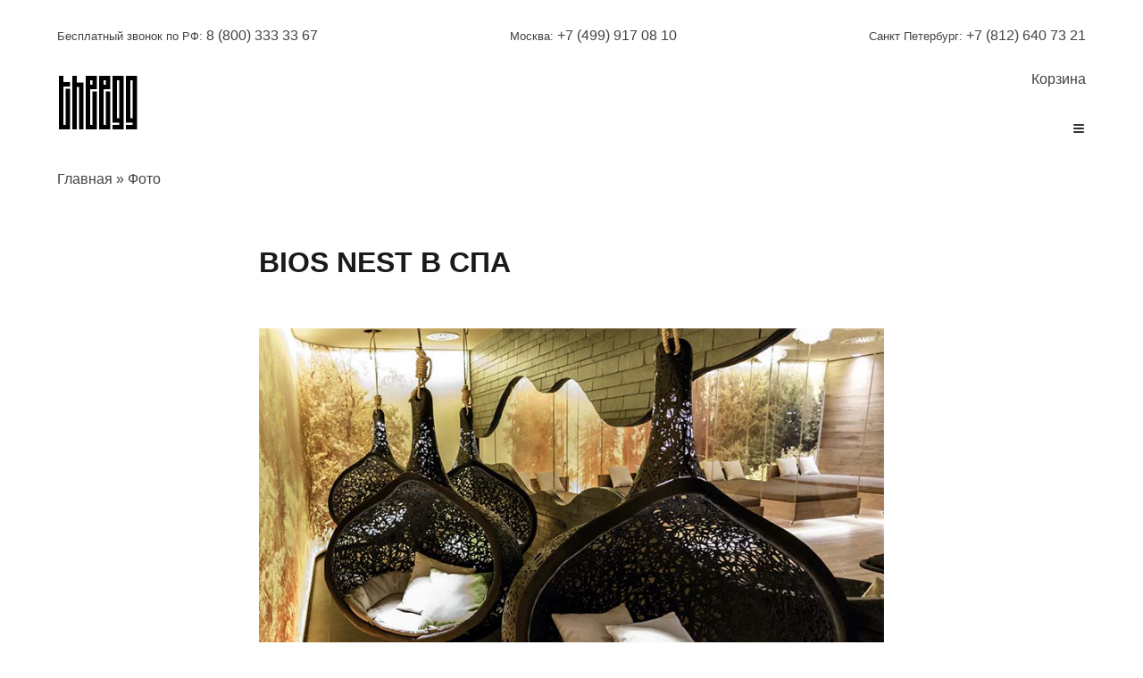

--- FILE ---
content_type: text/html; charset=utf-8
request_url: http://theegg.ru/gallery/bios-nest-in-spa
body_size: 4835
content:
<!DOCTYPE html>
<!--[if lt IE 7]> <html class="ie6 ie" lang="ru" dir="ltr"> <![endif]-->
<!--[if IE 7]>    <html class="ie7 ie" lang="ru" dir="ltr"> <![endif]-->
<!--[if IE 8]>    <html class="ie8 ie" lang="ru" dir="ltr"> <![endif]-->
<!--[if gt IE 8]> <!--> <html class="" lang="ru" dir="ltr"> <!--<![endif]-->
<head>
  <meta charset="utf-8" />
<link rel="shortcut icon" href="http://theegg.ru/sites/all/themes/egg/favicon.ico" type="image/vnd.microsoft.icon" />
<script type="application/ld+json">{
    "@context": "https://schema.org",
    "@graph": [
        {
            "@type": "FurnitureStore",
            "additionalType": "HomeGoodsStore",
            "@id": "http://theegg.ru/",
            "name": "ООО ВитХаус",
            "address": {
                "@type": "PostalAddress",
                "streetAddress": "ул. Троицкая, д.13",
                "addressLocality": "Москва",
                "addressRegion": "Московская обл.",
                "postalCode": "129090",
                "addressCountry": "Russia"
            },
            "telephone": "+7 (499) 917 08 10",
            "url": "http://theegg.ru",
            "openingHoursSpecification": {
                "@type": "OpeningHoursSpecification",
                "dayOfWeek": "Пн-Пт",
                "opens": "09:00",
                "closes": "18:00"
            },
            "image": {
                "@type": "ImageObject",
                "representativeOfPage": "True",
                "url": "http://theegg.ru/sites/default/files/IMG-20200625-WA0000.jpg",
                "width": "1280",
                "height": "960"
            },
            "logo": {
                "@type": "ImageObject",
                "representativeOfPage": "True",
                "url": "http://theegg.ru/sites/all/themes/egg/logo.png",
                "width": "90",
                "height": "60"
            }
        }
    ]
}</script>
<meta name="description" content="Фото BIOS NEST в спа. Садовая мебель Black" />
<meta name="generator" content="Drupal 7 (https://www.drupal.org)" />
<link rel="canonical" href="http://theegg.ru/gallery/bios-nest-in-spa" />
<link rel="shortlink" href="http://theegg.ru/node/25" />
<meta property="og:site_name" content="theegg.ru" />
<meta property="og:type" content="article" />
<meta property="og:url" content="http://theegg.ru/gallery/bios-nest-in-spa" />
<meta property="og:title" content="BIOS NEST в спа" />
<meta property="og:updated_time" content="2019-04-04T11:14:05+03:00" />
<meta name="twitter:title" content="BIOS NEST в спа" />
<meta property="og:locale" content="ru_RU" />
<meta property="og:locale:alternate" content="en_US" />
<meta property="article:publisher" content="https://www.facebook.com/theeggfurniture" />
<meta property="article:published_time" content="2019-04-04T11:14:05+03:00" />
<meta property="article:modified_time" content="2019-04-04T11:14:05+03:00" />
  <!-- Set the viewport width to device width for mobile -->
  <meta name="viewport" content="width=device-width" />
  <title>BIOS NEST в спа | Фото счастливых обладателей садовой мебели Black</title>
  <link type="text/css" rel="stylesheet" href="http://theegg.ru/sites/default/files/css/css_kV2G21hZR4egvfjiLilj06oVNcoOqp7Jzbvv6Bv0yQg.css" media="all" />
<link type="text/css" rel="stylesheet" href="http://theegg.ru/sites/default/files/css/css_8iCXUUHMjD-qyaA6M7kfCdrRKrOr3rjA3eZQfzizuSw.css" media="all" />
<link type="text/css" rel="stylesheet" href="http://theegg.ru/sites/default/files/css/css_ljVH4wXK6C8SifkX4OPjFtBGFpO_yeBLf2eHw8JLt6M.css" media="all" />
<link type="text/css" rel="stylesheet" href="http://theegg.ru/sites/default/files/css/css_By2OYZFicc28UIg8S3kqTae6HBjclBeAdBNFSXkr7Mc.css" media="all" />

  <![endif]-->
<meta name="yandex-verification" content="820048d6c9af647f" />
  <!-- Yandex.Metrika counter -->
<script type="text/javascript" >
   (function(m,e,t,r,i,k,a){m[i]=m[i]||function(){(m[i].a=m[i].a||[]).push(arguments)};
   m[i].l=1*new Date();k=e.createElement(t),a=e.getElementsByTagName(t)[0],k.async=1,k.src=r,a.parentNode.insertBefore(k,a)})
   (window, document, "script", "https://mc.yandex.ru/metrika/tag.js", "ym");

   ym(65131267, "init", {
        clickmap:true,
        trackLinks:true,
        accurateTrackBounce:true,
        webvisor:true
   });
</script>
<noscript><div><img src="https://mc.yandex.ru/watch/65131267" style="position:absolute; left:-9999px;" alt="" /></div></noscript>
<!-- /Yandex.Metrika counter -->
<!-- Global site tag (gtag.js) - Google Analytics -->
<script async src="https://www.googletagmanager.com/gtag/js?id=UA-139049950-2"></script>
<script>
  window.dataLayer = window.dataLayer || [];
  function gtag(){dataLayer.push(arguments);}
  gtag('js', new Date());

  gtag('config', 'UA-139049950-2');
</script>


</head>

<body class="html not-front not-logged-in no-sidebars page-node page-node- page-node-25 node-type-gallery" >
    <div id="container" class="clearfix">
  <div id="phone" role="contentinfo" class="clearfix">
    <div class="region region-phone">
  <section id="block-block-5" class="block block-block">

      
  <div class="content">
    <div class="phones"><small>Бесплатный звонок по РФ:</small> <a href="tel:88003333367">8 (800) 333 33 67</a></div>
<div class="phones"><small>Москва:</small> <a onclick="ym(65131267,'reachGoal','звонок по москве'); return true;" href="tel:+74999170810">+7 (499) 917 08 10</a></div>
<div class="phones"><small>Санкт Петербург:</small> <a onclick="ym(65131267,'reachGoal','звонок Питер'); return true;" href="tel:+78126407321">+7 (812) 640 73 21</a></div>
  </div>
  
</section> <!-- /.block -->
</div>
 <!-- /.region -->
  </div> <!-- /#phone -->

  <header id="header" role="banner" class="clearfix">
	      <a href="/" title="Главная" id="logo">
        <img src="http://theegg.ru/sites/all/themes/egg/logo.png" alt="Главная" />
      </a>
        
    <div class="region region-header">
  <section id="block-block-2" class="block block-block">

      
  <div class="content">
    <p><a href="/basket">Корзина</a></p>
<div id="top-menu" class="menu">
<a href="/#block-views-hanging-chair-block-1">Подвесные кресла</a><br />
<a href="/#block-views-chairs-block-1">Кресла, стулья</a><br />
<a href="/#block-views-tables-block-1">Столы</a><br />
<a href="/#block-views-accessories-block-1">Аксессуары</a><br />
<a href="/#block-views-set-block-1">Наборы мебели</a><br />
<a href="/#block-views-zabor-block-1">Секции забора</a><br />
<a href="/gallery">Фото мебели</a><br />
<a href="/where-buy">Где купить</a><br />
<a href="/delivery">Доставка</a><br />
<a href="/payment">Оплата</a><br />
<a href="/warranty">Гарантия</a><br />
<a href="/return">Возврат</a>
</div>
  </div>
  
</section> <!-- /.block -->
</div>
 <!-- /.region -->

      <nav id="navigation" role="navigation" class="clearfix">
              </nav> <!-- /#navigation -->
    <nav class="breadcrumb"><h2 class="element-invisible">Вы здесь</h2><a href="/">Главная</a> » <a href="/gallery" title="">Фото</a></nav>  </header> <!-- /#header -->

  <section id="main" role="main" class="clearfix">
        <a id="main-content"></a>
            <h1 class="title" id="page-title">BIOS NEST в спа</h1>                    

  
  <div class="content">
    <div class="field field-name-field-images field-type-image field-label-hidden"><div class="field-items"><div class="field-item even"><img typeof="foaf:Image" src="http://theegg.ru/sites/default/files/insta-relax-bios-hide.jpg" width="800" height="532" alt="" /></div></div></div>  </div>

      <footer>
                </footer>
  
  
<section id="block-block-7" class="block block-block">

        <h2 class="block-title">Поделиться</h2>
    
  <div class="content">
    <script src="https://yastatic.net/es5-shims/0.0.2/es5-shims.min.js"></script><script src="https://yastatic.net/share2/share.js"></script><div class="ya-share2" data-services="collections,vkontakte,facebook,odnoklassniki,moimir,pinterest,twitter,evernote,viber,whatsapp,skype,telegram"></div>
  </div>
  
</section> <!-- /.block -->
  </section> <!-- /#main -->
  
  
  
  <footer id="footer" role="contentinfo" class="clearfix">
    <div class="region region-footer">
  <section id="block-block-1" class="block block-block">

      
  <div class="content">
    <div class="footer-info">
Работаем в <a href="//theegg.ru" target="_blank" rel="noopener">России</a>, <a href="//theegg.by" target="_blank" rel="noopener">Беларуси</a>, <a href="//theegg.com.ua" target="_blank" rel="noopener">Украине</a>, Казахстане.
<p><a href="//black.sochi.su/">© Элитная садовая мебель из базальта</a><br />
<small> All Rights Reserved</small><br />
Поддержка <a href="//mysite.by">mysite</a>
</p></div>
<div class="social">
<a href="//www.instagram.com/theegg.by/" rel="noopener" target="_blank"><img src="/sites/all/themes/egg/images/insta.svg" /></a><a href="https://www.facebook.com/theeggfurniture" rel="noopener" target="_blank"><img src="/sites/all/themes/egg/images/facebook.svg" /></a>
</div>
  </div>
  
</section> <!-- /.block -->
</div>
 <!-- /.region -->
  </footer> <!-- /#footer -->

</div> <!-- /#container -->    <script type="text/javascript" src="http://theegg.ru/sites/default/files/js/js_bh8FvJcF_apfOxbt7uJ3xOMH9XGNxoY-JLPWOSJ1Sok.js"></script>
<script type="text/javascript" src="http://theegg.ru/sites/default/files/js/js_qE4KfYgJty9x7gyqzjMp9mcDiG6PQCqqJbfsBu7bK8w.js"></script>
<script type="text/javascript" src="http://theegg.ru/sites/default/files/js/js_kMg7W1sZANW-JVt-y1p4g6o0k68QXbUoYrBuKkRfQvo.js"></script>
<script type="text/javascript" src="http://theegg.ru/sites/default/files/js/js_yie45WNdiGcrmSpqa2xlKEscCJU4Xo4WaIVj0_JQaAc.js"></script>
<script type="text/javascript">
<!--//--><![CDATA[//><!--
jQuery.extend(Drupal.settings, {"basePath":"\/","pathPrefix":"","ajaxPageState":{"theme":"egg","theme_token":"VbSVszrUkxp8a-iEpItgHQZB0cycFT1Z-2r8sqROSOw","js":{"sites\/all\/modules\/jquery_update\/replace\/jquery\/1.12\/jquery.min.js":1,"misc\/jquery-extend-3.4.0.js":1,"misc\/jquery-html-prefilter-3.5.0-backport.js":1,"misc\/jquery.once.js":1,"misc\/drupal.js":1,"sites\/all\/modules\/jquery_update\/js\/jquery_browser.js":1,"sites\/all\/modules\/jquery_update\/replace\/ui\/ui\/minified\/jquery.ui.effect.min.js":1,"sites\/all\/modules\/back_to_top\/js\/back_to_top.js":1,"public:\/\/languages\/ru_qDfD83wSFYBB06FxsoPt6RbhtAUFZpokHPHuaT2vy0A.js":1,"sites\/all\/libraries\/colorbox\/jquery.colorbox-min.js":1,"sites\/all\/modules\/colorbox\/js\/colorbox.js":1,"sites\/all\/modules\/colorbox\/styles\/default\/colorbox_style.js":1,"sites\/all\/modules\/responsive_menus\/styles\/responsive_menus_simple\/js\/responsive_menus_simple.js":1},"css":{"modules\/system\/system.base.css":1,"modules\/system\/system.menus.css":1,"modules\/system\/system.messages.css":1,"modules\/system\/system.theme.css":1,"modules\/field\/theme\/field.css":1,"modules\/node\/node.css":1,"modules\/search\/search.css":1,"modules\/user\/user.css":1,"sites\/all\/modules\/youtube\/css\/youtube.css":1,"sites\/all\/modules\/views\/css\/views.css":1,"sites\/all\/modules\/back_to_top\/css\/back_to_top.css":1,"sites\/all\/modules\/colorbox\/styles\/default\/colorbox_style.css":1,"sites\/all\/modules\/ctools\/css\/ctools.css":1,"sites\/all\/modules\/responsive_menus\/styles\/responsive_menus_simple\/css\/responsive_menus_simple.css":1,"sites\/all\/themes\/egg\/style.css":1}},"colorbox":{"opacity":"0.85","current":"{current} of {total}","previous":"\u00ab Prev","next":"Next \u00bb","close":"Close","maxWidth":"98%","maxHeight":"98%","fixed":true,"mobiledetect":true,"mobiledevicewidth":"480px","file_public_path":"\/sites\/default\/files","specificPagesDefaultValue":"admin*\nimagebrowser*\nimg_assist*\nimce*\nnode\/add\/*\nnode\/*\/edit\nprint\/*\nprintpdf\/*\nsystem\/ajax\nsystem\/ajax\/*"},"back_to_top":{"back_to_top_button_trigger":100,"back_to_top_button_text":"Back to top","#attached":{"library":[["system","ui"]]}},"responsive_menus":[{"toggler_text":"\u2261","selectors":["#top-menu"],"media_size":"1920","media_unit":"px","absolute":"1","remove_attributes":"1","responsive_menus_style":"responsive_menus_simple"}]});
//--><!]]>
</script>
</body>

</html>
  <!-- BEGIN JIVOSITE CODE {literal} -->
<script type='text/javascript'>
(function(){ var widget_id = 'VYERGgZ7gv';var d=document;var w=window;function l(){
var s = document.createElement('script'); s.type = 'text/javascript'; s.async = true; s.src = '//code.jivosite.com/script/widget/'+widget_id; var ss = document.getElementsByTagName('script')[0]; ss.parentNode.insertBefore(s, ss);}if(d.readyState=='complete'){l();}else{if(w.attachEvent){w.attachEvent('onload',l);}else{w.addEventListener('load',l,false);}}})();</script>
<!-- {/literal} END JIVOSITE CODE -->


--- FILE ---
content_type: text/css
request_url: http://theegg.ru/sites/default/files/css/css_By2OYZFicc28UIg8S3kqTae6HBjclBeAdBNFSXkr7Mc.css
body_size: 1603
content:
@import url('https://fonts.googleapis.com/css2?family=Manrope:wght@300;﻿400;500;600&display=swap');body{background:#fff;color:#424242;font-family:'Manrope',sans-serif;font-size:100%;line-height:1.72;margin:0;padding:0;}h1,h2,h3,h4,h5,h6,.h1,.h2,.h3,.h4,.h5,.h6{font-family:'Manrope',sans-serif;text-transform:uppercase;font-weight:600;font-style:normal;padding:1.5rem 0;color:#1a1a1a;}h1,.h1{font-size:2em;line-height:1.5;margin-top:0.75em;}h2,.h2{font-size:1.5em;line-height:1;margin-top:1em;}h2.block-title{padding:3.5rem 0;}h3,.h3{font-size:1.25em;line-height:1.2;margin-top:1.2em;}h4,h5,h6,.h4,.h5,.h6{font-size:1.1em;line-height:1.5;margin-top:1.5em;}p{line-height:1.5;margin:0 0 1.5em 0;}a{color:inherit;-webkit-transition:all .2s ease;transition:all .2s ease;text-decoration:none;}a:active,li a.active{outline:0;}a:focus,a:hover{color:#6275c7;}a:hover,a:active{outline:0;}li ul,li ol{margin:0;}ul,ol{margin:0 1.5em 1.5em 0;padding-left:1.5em;}ul{list-style-type:disc;}ol{list-style-type:decimal;}dl{margin:0 0 1.5em 0;}dl dt{font-weight:bold;}dd{margin-left:1.5em;}hr{background:#666;border:none;clear:both;float:none;height:1px;margin:0 0 1.4375em;width:100%;}fieldset{border:1px solid #ccc;margin:0 0 1.4375em;padding:1.5em;}table{margin-bottom:1.5em;width:100%;}th,tr,td{vertical-align:middle;}th{padding-right:1em;}img{max-width:100%;height:auto;}.sticky-header th,.sticky-table th{border-bottom:3px solid #ccc;padding-right:1em;text-align:left;}#container{margin:0 auto;padding:2% 5%;max-width:1340px;}#main{display:flex;flex-direction:column;margin:0 0 2.5rem 0;}#header{margin:0;padding:0;position:relative;}#header #logo{float:left;margin:.5em 1em 1.5em 0;}#navigation{clear:both;margin:0;padding:0;}#skip-link{position:absolute;}.item-list ul{margin:0;padding:0 0 0 1.5em;}.item-list ul li{margin:0;padding:0;}ul.menu li{margin:0;padding:0;}ul.inline{clear:both;}ul.inline li{margin:0;padding:0 1em 0 0;}.tabs-wrapper{border-bottom:1px solid #333;margin:0 0 1.4375em;}.node{margin-bottom:1.5em;}.field-name-field-brand,.field-name-field-price,.field-name-field-discount,.field-name-field-discount-price{text-align:right;font-size:12px;font-weight:600;}.field-name-field-discount{font-size:18px;color:#3e3e3e}.field-name-field-price,.views-field-field-price{font-size:0;}.field-name-field-discount-price{font-size:32px;}.field-name-field-discount+.field-name-field-price,.views-field-field-discount+.views-field-field-price{font-size:12px;text-decoration:line-through;}.field-name-field-gallery{margin:0;padding:0;width:9.8%;float:left;}.field-name-field-gallery img,.field-name-field-image img,.field-name-body .field-items{margin:14px 0 0;padding:0 7px;box-sizing:border-box;}.field-name-field-image{margin:0;padding:0;width:39.8%;float:left;}.field-name-body{margin:0;padding:0;width:50%;float:left;font-weight:300;text-shadow:0 0 1px #888;}.field-name-body .field-items{padding-left:50px;}.add2basket-link-container{display:inline-block;cursor:pointer;padding:10px 15px;background:forestgreen;color:#fff;}.view-content{display:grid;grid-template-columns:repeat(3,1fr);gap:1.25rem;}.views-field-title{font-size:1em;line-height:1.2;padding-bottom:1rem;}.view-footer{clear:both;margin:2.25rem auto;max-width:600px;text-align:right;}#block-views-gallery-block-block{clear:both;}.node-type-gallery #main{max-width:700px;margin:0 auto;}.field-name-field-tags{margin:0 0 1.5em;}.field-name-field-tags .field-item{margin:0 1em 0 0;}.field-name-field-tags div{display:inline;}.block{margin-bottom:1.5em;}#block-block-2{width:180px;display:block;text-align:right;float:right;font-size:16px;line-height:1.5;}#block-block-3{margin:1.5rem 0;clear:both;}#block-block-5 .content{display:flex;flex-direction:row;justify-content:space-between;}#block-block-6 #reason{display:grid;gap:1rem;grid-template-columns:repeat(4,1fr);}#block-views-related-items-block{clear:both;}iframe{max-width:100%;}#footer{clear:both;position:relative;}#footer .region-footer{padding:2.5rem 0 1.5rem 0;background:#ffffff;font-size:14px;font-weight:400;border-top:1px solid #dfdfdf;}.clear{clear:both;}.display-block{display:block;}strong{font-weight:600;}small{font-size:80%;}@media all and (max-width:900px){.view-content,#block-block-6 #reason{grid-template-columns:1fr 1fr;}#block-block-5 .content{flex-direction:column;}}@media all and (max-width:640px){h1,.h1{margin-top:0;font-size:1.75em;}.breadcrumb{padding:1.5rem 4%;}.field-name-field-gallery{width:29.8%;}.field-name-field-image{width:69.8%;}.field-name-field-image img,.field-name-body .field-items{padding-right:0;}.field-name-body{width:100%;}.field-name-body .field-items{padding:0;}#block-block-1{margin-bottom:0;}#footer .region-footer{padding:2.5rem 0 0 0;}.view-content{grid-template-columns:1fr 1fr;grid-column-gap:10px;grid-row-gap:10px;}}@media all and (max-width:400px){.view-content{grid-template-columns:1fr;}}


--- FILE ---
content_type: image/svg+xml
request_url: http://theegg.ru/sites/all/themes/egg/images/insta.svg
body_size: 709
content:
<svg width="40" height="40" xmlns="http://www.w3.org/2000/svg">

 <g>
  <title>background</title>
  <rect fill="none" id="canvas_background" height="402" width="582" y="-1" x="-1"/>
 </g>
 <g>
  <title>Layer 1</title>
  <path id="svg_3" fill="#000000" d="m20,2c9.924999,0 18,8.075 18,18s-8.073999,18 -18,18s-18,-8.075001 -18,-18s8.075,-18 18,-18m0,-2c-11.046,0 -20,8.954 -20,20c0,11.047001 8.954,20 20,20c11.044001,0 20,-8.952999 20,-20c0,-11.046 -8.955,-20 -20,-20l0,0z"/>
  <path id="svg_4" fill-rule="evenodd" fill="#000000" d="m12.537,10.641l14.926,0c1.416,0 2.576,1.159 2.576,2.577001l0,14.924999c0,1.418001 -1.16,2.577 -2.576,2.577l-14.926,0c-1.417,0 -2.577,-1.158998 -2.577,-2.577l0,-14.924999c0,-1.418 1.16,-2.577001 2.577,-2.577001l0,0zm12.051,2.231c-0.497999,0 -0.903999,0.407001 -0.903999,0.904l0,2.164c0,0.497001 0.406,0.903001 0.903999,0.903001l2.27,0c0.496,0 0.902,-0.406 0.902,-0.903001l0,-2.164c0,-0.497 -0.406,-0.904 -0.902,-0.904l-2.27,0l0,0zm3.182001,6.26l-1.768,0c0.167999,0.546 0.257999,1.124001 0.257999,1.724001c0,3.339998 -2.795,6.046999 -6.24,6.046999c-3.447001,0 -6.243,-2.707001 -6.243,-6.046999c0,-0.6 0.091,-1.178001 0.257999,-1.724001l-1.844,0l0,8.482c0,0.438999 0.358,0.799 0.798,0.799l13.983,0c0.438,0 0.796999,-0.358999 0.796999,-0.799l0,-8.482l0.001001,0zm-7.75,-2.402c-2.229,0 -4.034,1.749001 -4.034,3.907c0,2.159 1.805,3.909 4.034,3.909c2.226,0 4.031,-1.75 4.031,-3.909c0,-2.157999 -1.805,-3.907 -4.031,-3.907z" clip-rule="evenodd"/>
 </g>
</svg>